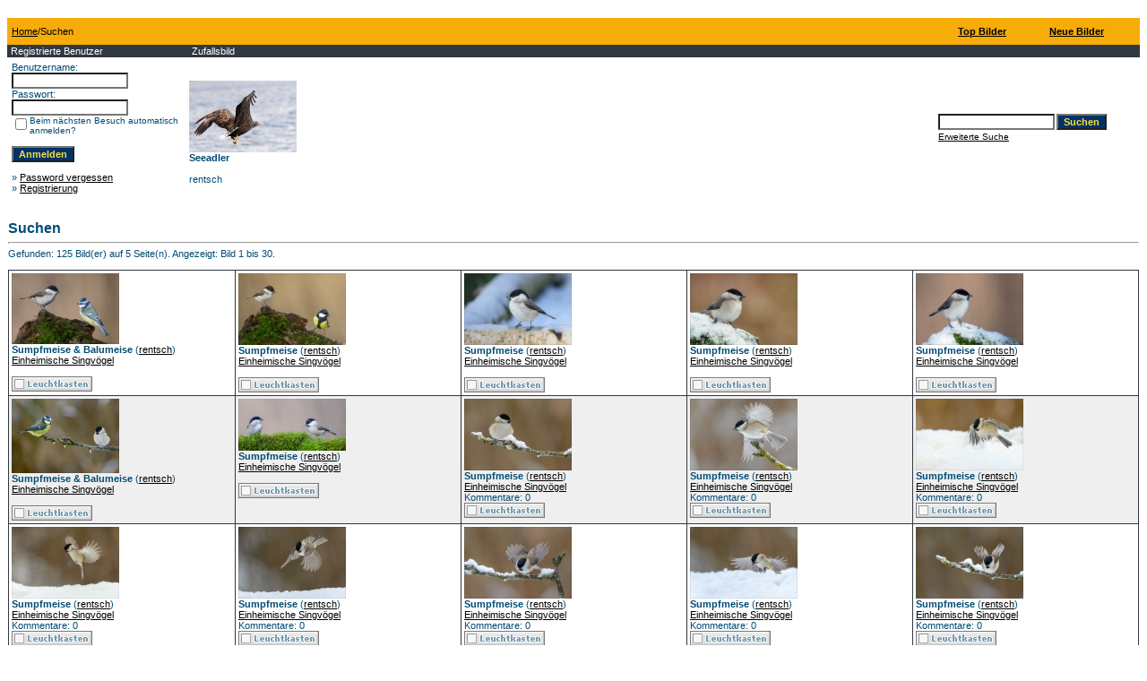

--- FILE ---
content_type: text/html;charset=UTF-8
request_url: https://www.digicamfotos.ch/fotogalerie/search.php?search_keywords=Pariade&sessionid=ur6lo2mdlv2k2bv2nluiqrija4
body_size: 50881
content:
<!DOCTYPE HTML PUBLIC "-//W3C//DTD HTML 4.01 Transitional//EN">
<html dir="ltr">
<head>
<title>Fotogalerie digicamfotos.ch von Hans Rentsch</title>
<meta http-equiv="content-type" content="text/html; charset=UTF-8">
<meta name="description" content="Fotogalerie digicamfotos.ch von Hans Rentsch">
<meta name="keywords" content="">
<meta name="robots" content="index,follow">
<meta name="revisit-after" content="10 days">
<meta http-equiv="imagetoolbar" content="no">
<link rel="stylesheet" href="./templates/default_digi/style.css" type="text/css">
<link rel="shortcut icon" href="./favicon.ico">
<script language="javascript" type="text/javascript">
<!--

  var captcha_reload_count = 0;
	var captcha_image_url = "./captcha.php?sessionid=dg3i0rq8icrelvnmmgbhidl6d5";
  function new_captcha_image() {
    if (captcha_image_url.indexOf('?') == -1) {
		  document.getElementById('captcha_image').src= captcha_image_url+'?c='+captcha_reload_count;
		} else {
		  document.getElementById('captcha_image').src= captcha_image_url+'&c='+captcha_reload_count;
		}

    document.getElementById('captcha_input').value="";
    document.getElementById('captcha_input').focus();
    captcha_reload_count++;
  }

	function opendetailwindow() { 
    window.open('','detailwindow','toolbar=no,scrollbars=yes,resizable=yes,width=1200,height=1000');
  }
  
  function right(e) {
    if ((document.layers || (document.getElementById && !document.all)) && (e.which == 2 || e.which == 3)) {
      alert("© Copyright by Fotogalerie digicamfotos.ch von Hans Rentsch");
      return false;
    }
    else if (event.button == 2 || event.button == 3) {
      alert("© Copyright by Fotogalerie digicamfotos.ch von Hans Rentsch");
      return false;
    }
    return true;
  }

  if (document.layers){
    document.captureEvents(Event.MOUSEDOWN);
    document.onmousedown = right;
  }
  else if (document.all && !document.getElementById){
    document.onmousedown = right;
  }

	document.oncontextmenu = new Function("alert('© Copyright by Fotogalerie digicamfotos.ch von Hans Rentsch');return false");

// -->
</script>
</head>
<body bgcolor="#FFFFFF" text="#0F5475" link="#0F5475" vlink="#0F5475" alink="#0F5475">
<br />
<table style="width: 100%" border="0" cellspacing="0" cellpadding="1">
	<tr>
		<td class="navbar" style="height: 30px"><img src="./templates/default_digi/images/spacer.gif" width="4" height="4" alt="" /><span class="clickstream"><a href="./index.php?sessionid=dg3i0rq8icrelvnmmgbhidl6d5" class="clickstream">Home</a>/Suchen</span></td>
		<td class="navbar" style="height: 30px; width: 100px"><a href="./top.php?sessionid=dg3i0rq8icrelvnmmgbhidl6d5"><b>Top Bilder</b></a></td>
		<td class="navbar" style="height: 30px; width: 100px"><a href="./search.php?search_new_images=1&amp;sessionid=dg3i0rq8icrelvnmmgbhidl6d5"><b>Neue Bilder</b></a></td>
	</tr>
</table>
<table style="width: 100%" border="0" cellspacing="0" cellpadding="1">
	<tr>
		<td class="row2" style="width: 200px">&nbsp;Registrierte Benutzer</td>
		<td class="row2">&nbsp;Zufallsbild</td>
		<td class="row2" style="width: 225px">&nbsp;</td>
	</tr>
	<tr>
		<td style="height: 23px; width: 200px"><table width="100%" border="0" cellpadding="4" cellspacing="0">
  <tr> 
    <td valign="top" align="left"> 
      <form action="./login.php?sessionid=dg3i0rq8icrelvnmmgbhidl6d5" method="post"><input type="hidden" name="__csrf" value="175146d3f131238bd85fdf9cb4f47050" />

        Benutzername:<br />
        <input type="text" size="10" name="user_name" class="logininput" />
        <br />
        Passwort:<br />
        <input type="password" size="10" name="user_password" class="logininput" />
        <br />
        <table border="0" cellspacing="0" cellpadding="0">
          <tr valign="top"> 
            <td><input type="checkbox" name="auto_login" value="1" /></td>
            <td><span class="smalltext">Beim nächsten Besuch automatisch anmelden?</span></td>
          </tr>
        </table>
        <br />
		<input type="submit" value="Anmelden" class="button" />
      </form>
      » <a href="./member.php?action=lostpassword&amp;sessionid=dg3i0rq8icrelvnmmgbhidl6d5">Password vergessen</a><br />
	  » <a href="./register.php?sessionid=dg3i0rq8icrelvnmmgbhidl6d5">Registrierung</a><br>&nbsp;</td>
  </tr>
</table>
</td>
		<td style="height: 23px"><a href="./details.php?image_id=12213&amp;sessionid=dg3i0rq8icrelvnmmgbhidl6d5"><img src="./data/thumbnails/123/_hre7723_seeadler_r.jpg" border="0" width="120" height="80" alt="Seeadler" title="Seeadler" /></a><br /><b>Seeadler</b><br />
<br />rentsch</td>
		<td style="height: 23px; width: 225px">
		            <form method="post" action="./search.php?sessionid=dg3i0rq8icrelvnmmgbhidl6d5"><input type="hidden" name="__csrf" value="175146d3f131238bd85fdf9cb4f47050" />

              <table border="0" cellspacing="0" cellpadding="1">
                <tr> 
                  <td> 
                    <input type="text" name="search_keywords" size="15" class="searchinput" />
                  </td>
                  <td> 
                    <input type="submit" value="Suchen" class="button" name="submit" />
                  </td>
                </tr>
                <tr valign="top"> 
                  <td colspan="2"><a href="./search.php?sessionid=dg3i0rq8icrelvnmmgbhidl6d5" class="smalltext">Erweiterte Suche</a></td>
                </tr>
              </table>
            </form>
		</td>
	</tr>
</table>

        <table width="100%" border="0" cellspacing="0" cellpadding="1">
            <tr> 
                 <td width="100%" valign="top">
                  <br />
                  <b class="title">Suchen</b> 
                  <hr size="1" />
                  Gefunden: 125 Bild(er) auf 5 Seite(n). Angezeigt: Bild 1 bis 30.				  <br /><br />
                  				   
                  <table width="100%" border="0" cellspacing="0" cellpadding="0">
                    <tr> 
                      <td class="head1"><table width="100%" border="0" cellpadding="3" cellspacing="1">
<tr class="imagerow1">
<td width="20%" valign="top">
<!-- you wish detail page in a small javascript open window, use <a href="./details.php?image_id=19455&amp;mode=search&amp;sessionid=dg3i0rq8icrelvnmmgbhidl6d5" onclick="opendetailwindow()" target="detailwindow"><img src="./data/thumbnails/73/_HRE1476_sumpfblasumeise_r.jpg" border="0" width="120" height="79" alt="Sumpfmeise &amp; Balumeise" title="Sumpfmeise &amp; Balumeise" /></a> instead of <a href="./details.php?image_id=19455&amp;mode=search&amp;sessionid=dg3i0rq8icrelvnmmgbhidl6d5"><img src="./data/thumbnails/73/_HRE1476_sumpfblasumeise_r.jpg" border="0" width="120" height="79" alt="Sumpfmeise &amp; Balumeise" title="Sumpfmeise &amp; Balumeise" /></a> -->
<a href="./details.php?image_id=19455&amp;mode=search&amp;sessionid=dg3i0rq8icrelvnmmgbhidl6d5"><img src="./data/thumbnails/73/_HRE1476_sumpfblasumeise_r.jpg" border="0" width="120" height="79" alt="Sumpfmeise &amp; Balumeise" title="Sumpfmeise &amp; Balumeise" /></a><br />
<b>Sumpfmeise &amp; Balumeise</b>  (<a href="./member.php?action=showprofile&amp;user_id=21&amp;sessionid=dg3i0rq8icrelvnmmgbhidl6d5">rentsch</a>)
<br />
<a href="./categories.php?cat_id=73&amp;sessionid=dg3i0rq8icrelvnmmgbhidl6d5">Einheimische Singvögel</a><br />
<br />
<img src="./templates/default_digi/images/lightbox_off.gif" border="0" alt="" />
</td>
<td width="20%" valign="top">
<!-- you wish detail page in a small javascript open window, use <a href="./details.php?image_id=19453&amp;mode=search&amp;sessionid=dg3i0rq8icrelvnmmgbhidl6d5" onclick="opendetailwindow()" target="detailwindow"><img src="./data/thumbnails/73/_HRE0729_sumpfkohlmeise_r.jpg" border="0" width="120" height="80" alt="Sumpfmeise" title="Sumpfmeise" /></a> instead of <a href="./details.php?image_id=19453&amp;mode=search&amp;sessionid=dg3i0rq8icrelvnmmgbhidl6d5"><img src="./data/thumbnails/73/_HRE0729_sumpfkohlmeise_r.jpg" border="0" width="120" height="80" alt="Sumpfmeise" title="Sumpfmeise" /></a> -->
<a href="./details.php?image_id=19453&amp;mode=search&amp;sessionid=dg3i0rq8icrelvnmmgbhidl6d5"><img src="./data/thumbnails/73/_HRE0729_sumpfkohlmeise_r.jpg" border="0" width="120" height="80" alt="Sumpfmeise" title="Sumpfmeise" /></a><br />
<b>Sumpfmeise</b>  (<a href="./member.php?action=showprofile&amp;user_id=21&amp;sessionid=dg3i0rq8icrelvnmmgbhidl6d5">rentsch</a>)
<br />
<a href="./categories.php?cat_id=73&amp;sessionid=dg3i0rq8icrelvnmmgbhidl6d5">Einheimische Singvögel</a><br />
<br />
<img src="./templates/default_digi/images/lightbox_off.gif" border="0" alt="" />
</td>
<td width="20%" valign="top">
<!-- you wish detail page in a small javascript open window, use <a href="./details.php?image_id=19449&amp;mode=search&amp;sessionid=dg3i0rq8icrelvnmmgbhidl6d5" onclick="opendetailwindow()" target="detailwindow"><img src="./data/thumbnails/73/_HRE1082_sumpfmeise_r.jpg" border="0" width="120" height="80" alt="Sumpfmeise" title="Sumpfmeise" /></a> instead of <a href="./details.php?image_id=19449&amp;mode=search&amp;sessionid=dg3i0rq8icrelvnmmgbhidl6d5"><img src="./data/thumbnails/73/_HRE1082_sumpfmeise_r.jpg" border="0" width="120" height="80" alt="Sumpfmeise" title="Sumpfmeise" /></a> -->
<a href="./details.php?image_id=19449&amp;mode=search&amp;sessionid=dg3i0rq8icrelvnmmgbhidl6d5"><img src="./data/thumbnails/73/_HRE1082_sumpfmeise_r.jpg" border="0" width="120" height="80" alt="Sumpfmeise" title="Sumpfmeise" /></a><br />
<b>Sumpfmeise</b>  (<a href="./member.php?action=showprofile&amp;user_id=21&amp;sessionid=dg3i0rq8icrelvnmmgbhidl6d5">rentsch</a>)
<br />
<a href="./categories.php?cat_id=73&amp;sessionid=dg3i0rq8icrelvnmmgbhidl6d5">Einheimische Singvögel</a><br />
<br />
<img src="./templates/default_digi/images/lightbox_off.gif" border="0" alt="" />
</td>
<td width="20%" valign="top">
<!-- you wish detail page in a small javascript open window, use <a href="./details.php?image_id=19435&amp;mode=search&amp;sessionid=dg3i0rq8icrelvnmmgbhidl6d5" onclick="opendetailwindow()" target="detailwindow"><img src="./data/thumbnails/73/_HRE0220_sumpfmeise_r.jpg" border="0" width="120" height="80" alt="Sumpfmeise" title="Sumpfmeise" /></a> instead of <a href="./details.php?image_id=19435&amp;mode=search&amp;sessionid=dg3i0rq8icrelvnmmgbhidl6d5"><img src="./data/thumbnails/73/_HRE0220_sumpfmeise_r.jpg" border="0" width="120" height="80" alt="Sumpfmeise" title="Sumpfmeise" /></a> -->
<a href="./details.php?image_id=19435&amp;mode=search&amp;sessionid=dg3i0rq8icrelvnmmgbhidl6d5"><img src="./data/thumbnails/73/_HRE0220_sumpfmeise_r.jpg" border="0" width="120" height="80" alt="Sumpfmeise" title="Sumpfmeise" /></a><br />
<b>Sumpfmeise</b>  (<a href="./member.php?action=showprofile&amp;user_id=21&amp;sessionid=dg3i0rq8icrelvnmmgbhidl6d5">rentsch</a>)
<br />
<a href="./categories.php?cat_id=73&amp;sessionid=dg3i0rq8icrelvnmmgbhidl6d5">Einheimische Singvögel</a><br />
<br />
<img src="./templates/default_digi/images/lightbox_off.gif" border="0" alt="" />
</td>
<td width="20%" valign="top">
<!-- you wish detail page in a small javascript open window, use <a href="./details.php?image_id=19431&amp;mode=search&amp;sessionid=dg3i0rq8icrelvnmmgbhidl6d5" onclick="opendetailwindow()" target="detailwindow"><img src="./data/thumbnails/73/_HRE1047_sumpfmeise_r.jpg" border="0" width="120" height="80" alt="Sumpfmeise" title="Sumpfmeise" /></a> instead of <a href="./details.php?image_id=19431&amp;mode=search&amp;sessionid=dg3i0rq8icrelvnmmgbhidl6d5"><img src="./data/thumbnails/73/_HRE1047_sumpfmeise_r.jpg" border="0" width="120" height="80" alt="Sumpfmeise" title="Sumpfmeise" /></a> -->
<a href="./details.php?image_id=19431&amp;mode=search&amp;sessionid=dg3i0rq8icrelvnmmgbhidl6d5"><img src="./data/thumbnails/73/_HRE1047_sumpfmeise_r.jpg" border="0" width="120" height="80" alt="Sumpfmeise" title="Sumpfmeise" /></a><br />
<b>Sumpfmeise</b>  (<a href="./member.php?action=showprofile&amp;user_id=21&amp;sessionid=dg3i0rq8icrelvnmmgbhidl6d5">rentsch</a>)
<br />
<a href="./categories.php?cat_id=73&amp;sessionid=dg3i0rq8icrelvnmmgbhidl6d5">Einheimische Singvögel</a><br />
<br />
<img src="./templates/default_digi/images/lightbox_off.gif" border="0" alt="" />
</td>
</tr>
<tr class="imagerow2">
<td width="20%" valign="top">
<!-- you wish detail page in a small javascript open window, use <a href="./details.php?image_id=19406&amp;mode=search&amp;sessionid=dg3i0rq8icrelvnmmgbhidl6d5" onclick="opendetailwindow()" target="detailwindow"><img src="./data/thumbnails/73/_HRE1657_blau-sumpfmeise_r.jpg" border="0" width="120" height="83" alt="Sumpfmeise &amp; Balumeise" title="Sumpfmeise &amp; Balumeise" /></a> instead of <a href="./details.php?image_id=19406&amp;mode=search&amp;sessionid=dg3i0rq8icrelvnmmgbhidl6d5"><img src="./data/thumbnails/73/_HRE1657_blau-sumpfmeise_r.jpg" border="0" width="120" height="83" alt="Sumpfmeise &amp; Balumeise" title="Sumpfmeise &amp; Balumeise" /></a> -->
<a href="./details.php?image_id=19406&amp;mode=search&amp;sessionid=dg3i0rq8icrelvnmmgbhidl6d5"><img src="./data/thumbnails/73/_HRE1657_blau-sumpfmeise_r.jpg" border="0" width="120" height="83" alt="Sumpfmeise &amp; Balumeise" title="Sumpfmeise &amp; Balumeise" /></a><br />
<b>Sumpfmeise &amp; Balumeise</b>  (<a href="./member.php?action=showprofile&amp;user_id=21&amp;sessionid=dg3i0rq8icrelvnmmgbhidl6d5">rentsch</a>)
<br />
<a href="./categories.php?cat_id=73&amp;sessionid=dg3i0rq8icrelvnmmgbhidl6d5">Einheimische Singvögel</a><br />
<br />
<img src="./templates/default_digi/images/lightbox_off.gif" border="0" alt="" />
</td>
<td width="20%" valign="top">
<!-- you wish detail page in a small javascript open window, use <a href="./details.php?image_id=19405&amp;mode=search&amp;sessionid=dg3i0rq8icrelvnmmgbhidl6d5" onclick="opendetailwindow()" target="detailwindow"><img src="./data/thumbnails/73/_HRE9171_umpfmeise_r.jpg" border="0" width="120" height="58" alt="Sumpfmeise" title="Sumpfmeise" /></a> instead of <a href="./details.php?image_id=19405&amp;mode=search&amp;sessionid=dg3i0rq8icrelvnmmgbhidl6d5"><img src="./data/thumbnails/73/_HRE9171_umpfmeise_r.jpg" border="0" width="120" height="58" alt="Sumpfmeise" title="Sumpfmeise" /></a> -->
<a href="./details.php?image_id=19405&amp;mode=search&amp;sessionid=dg3i0rq8icrelvnmmgbhidl6d5"><img src="./data/thumbnails/73/_HRE9171_umpfmeise_r.jpg" border="0" width="120" height="58" alt="Sumpfmeise" title="Sumpfmeise" /></a><br />
<b>Sumpfmeise</b>  (<a href="./member.php?action=showprofile&amp;user_id=21&amp;sessionid=dg3i0rq8icrelvnmmgbhidl6d5">rentsch</a>)
<br />
<a href="./categories.php?cat_id=73&amp;sessionid=dg3i0rq8icrelvnmmgbhidl6d5">Einheimische Singvögel</a><br />
<br />
<img src="./templates/default_digi/images/lightbox_off.gif" border="0" alt="" />
</td>
<td width="20%" valign="top">
<!-- you wish detail page in a small javascript open window, use <a href="./details.php?image_id=19387&amp;mode=search&amp;sessionid=dg3i0rq8icrelvnmmgbhidl6d5" onclick="opendetailwindow()" target="detailwindow"><img src="./data/thumbnails/73/_HRE8715_sumpfmeise_r.jpg" border="0" width="120" height="80" alt="Sumpfmeise" title="Sumpfmeise" /></a> instead of <a href="./details.php?image_id=19387&amp;mode=search&amp;sessionid=dg3i0rq8icrelvnmmgbhidl6d5"><img src="./data/thumbnails/73/_HRE8715_sumpfmeise_r.jpg" border="0" width="120" height="80" alt="Sumpfmeise" title="Sumpfmeise" /></a> -->
<a href="./details.php?image_id=19387&amp;mode=search&amp;sessionid=dg3i0rq8icrelvnmmgbhidl6d5"><img src="./data/thumbnails/73/_HRE8715_sumpfmeise_r.jpg" border="0" width="120" height="80" alt="Sumpfmeise" title="Sumpfmeise" /></a><br />
<b>Sumpfmeise</b>  (<a href="./member.php?action=showprofile&amp;user_id=21&amp;sessionid=dg3i0rq8icrelvnmmgbhidl6d5">rentsch</a>)
<br />
<a href="./categories.php?cat_id=73&amp;sessionid=dg3i0rq8icrelvnmmgbhidl6d5">Einheimische Singvögel</a><br />
Kommentare: 0<br />
<img src="./templates/default_digi/images/lightbox_off.gif" border="0" alt="" />
</td>
<td width="20%" valign="top">
<!-- you wish detail page in a small javascript open window, use <a href="./details.php?image_id=19385&amp;mode=search&amp;sessionid=dg3i0rq8icrelvnmmgbhidl6d5" onclick="opendetailwindow()" target="detailwindow"><img src="./data/thumbnails/73/_HRE3240_sumpfmeise_r.jpg" border="0" width="120" height="80" alt="Sumpfmeise" title="Sumpfmeise" /></a> instead of <a href="./details.php?image_id=19385&amp;mode=search&amp;sessionid=dg3i0rq8icrelvnmmgbhidl6d5"><img src="./data/thumbnails/73/_HRE3240_sumpfmeise_r.jpg" border="0" width="120" height="80" alt="Sumpfmeise" title="Sumpfmeise" /></a> -->
<a href="./details.php?image_id=19385&amp;mode=search&amp;sessionid=dg3i0rq8icrelvnmmgbhidl6d5"><img src="./data/thumbnails/73/_HRE3240_sumpfmeise_r.jpg" border="0" width="120" height="80" alt="Sumpfmeise" title="Sumpfmeise" /></a><br />
<b>Sumpfmeise</b>  (<a href="./member.php?action=showprofile&amp;user_id=21&amp;sessionid=dg3i0rq8icrelvnmmgbhidl6d5">rentsch</a>)
<br />
<a href="./categories.php?cat_id=73&amp;sessionid=dg3i0rq8icrelvnmmgbhidl6d5">Einheimische Singvögel</a><br />
Kommentare: 0<br />
<img src="./templates/default_digi/images/lightbox_off.gif" border="0" alt="" />
</td>
<td width="20%" valign="top">
<!-- you wish detail page in a small javascript open window, use <a href="./details.php?image_id=19355&amp;mode=search&amp;sessionid=dg3i0rq8icrelvnmmgbhidl6d5" onclick="opendetailwindow()" target="detailwindow"><img src="./data/thumbnails/73/_HRE1374_sumpfmeise_r.jpg" border="0" width="120" height="80" alt="Sumpfmeise" title="Sumpfmeise" /></a> instead of <a href="./details.php?image_id=19355&amp;mode=search&amp;sessionid=dg3i0rq8icrelvnmmgbhidl6d5"><img src="./data/thumbnails/73/_HRE1374_sumpfmeise_r.jpg" border="0" width="120" height="80" alt="Sumpfmeise" title="Sumpfmeise" /></a> -->
<a href="./details.php?image_id=19355&amp;mode=search&amp;sessionid=dg3i0rq8icrelvnmmgbhidl6d5"><img src="./data/thumbnails/73/_HRE1374_sumpfmeise_r.jpg" border="0" width="120" height="80" alt="Sumpfmeise" title="Sumpfmeise" /></a><br />
<b>Sumpfmeise</b>  (<a href="./member.php?action=showprofile&amp;user_id=21&amp;sessionid=dg3i0rq8icrelvnmmgbhidl6d5">rentsch</a>)
<br />
<a href="./categories.php?cat_id=73&amp;sessionid=dg3i0rq8icrelvnmmgbhidl6d5">Einheimische Singvögel</a><br />
Kommentare: 0<br />
<img src="./templates/default_digi/images/lightbox_off.gif" border="0" alt="" />
</td>
</tr>
<tr class="imagerow1">
<td width="20%" valign="top">
<!-- you wish detail page in a small javascript open window, use <a href="./details.php?image_id=19337&amp;mode=search&amp;sessionid=dg3i0rq8icrelvnmmgbhidl6d5" onclick="opendetailwindow()" target="detailwindow"><img src="./data/thumbnails/73/_HRE6647_sumpfmeise_r.jpg" border="0" width="120" height="80" alt="Sumpfmeise" title="Sumpfmeise" /></a> instead of <a href="./details.php?image_id=19337&amp;mode=search&amp;sessionid=dg3i0rq8icrelvnmmgbhidl6d5"><img src="./data/thumbnails/73/_HRE6647_sumpfmeise_r.jpg" border="0" width="120" height="80" alt="Sumpfmeise" title="Sumpfmeise" /></a> -->
<a href="./details.php?image_id=19337&amp;mode=search&amp;sessionid=dg3i0rq8icrelvnmmgbhidl6d5"><img src="./data/thumbnails/73/_HRE6647_sumpfmeise_r.jpg" border="0" width="120" height="80" alt="Sumpfmeise" title="Sumpfmeise" /></a><br />
<b>Sumpfmeise</b>  (<a href="./member.php?action=showprofile&amp;user_id=21&amp;sessionid=dg3i0rq8icrelvnmmgbhidl6d5">rentsch</a>)
<br />
<a href="./categories.php?cat_id=73&amp;sessionid=dg3i0rq8icrelvnmmgbhidl6d5">Einheimische Singvögel</a><br />
Kommentare: 0<br />
<img src="./templates/default_digi/images/lightbox_off.gif" border="0" alt="" />
</td>
<td width="20%" valign="top">
<!-- you wish detail page in a small javascript open window, use <a href="./details.php?image_id=19331&amp;mode=search&amp;sessionid=dg3i0rq8icrelvnmmgbhidl6d5" onclick="opendetailwindow()" target="detailwindow"><img src="./data/thumbnails/73/_HRE8072_sumpfmeise_r.jpg" border="0" width="120" height="80" alt="Sumpfmeise" title="Sumpfmeise" /></a> instead of <a href="./details.php?image_id=19331&amp;mode=search&amp;sessionid=dg3i0rq8icrelvnmmgbhidl6d5"><img src="./data/thumbnails/73/_HRE8072_sumpfmeise_r.jpg" border="0" width="120" height="80" alt="Sumpfmeise" title="Sumpfmeise" /></a> -->
<a href="./details.php?image_id=19331&amp;mode=search&amp;sessionid=dg3i0rq8icrelvnmmgbhidl6d5"><img src="./data/thumbnails/73/_HRE8072_sumpfmeise_r.jpg" border="0" width="120" height="80" alt="Sumpfmeise" title="Sumpfmeise" /></a><br />
<b>Sumpfmeise</b>  (<a href="./member.php?action=showprofile&amp;user_id=21&amp;sessionid=dg3i0rq8icrelvnmmgbhidl6d5">rentsch</a>)
<br />
<a href="./categories.php?cat_id=73&amp;sessionid=dg3i0rq8icrelvnmmgbhidl6d5">Einheimische Singvögel</a><br />
Kommentare: 0<br />
<img src="./templates/default_digi/images/lightbox_off.gif" border="0" alt="" />
</td>
<td width="20%" valign="top">
<!-- you wish detail page in a small javascript open window, use <a href="./details.php?image_id=19325&amp;mode=search&amp;sessionid=dg3i0rq8icrelvnmmgbhidl6d5" onclick="opendetailwindow()" target="detailwindow"><img src="./data/thumbnails/73/_HRE8472_sumpfmeise_r.jpg" border="0" width="120" height="80" alt="Sumpfmeise" title="Sumpfmeise" /></a> instead of <a href="./details.php?image_id=19325&amp;mode=search&amp;sessionid=dg3i0rq8icrelvnmmgbhidl6d5"><img src="./data/thumbnails/73/_HRE8472_sumpfmeise_r.jpg" border="0" width="120" height="80" alt="Sumpfmeise" title="Sumpfmeise" /></a> -->
<a href="./details.php?image_id=19325&amp;mode=search&amp;sessionid=dg3i0rq8icrelvnmmgbhidl6d5"><img src="./data/thumbnails/73/_HRE8472_sumpfmeise_r.jpg" border="0" width="120" height="80" alt="Sumpfmeise" title="Sumpfmeise" /></a><br />
<b>Sumpfmeise</b>  (<a href="./member.php?action=showprofile&amp;user_id=21&amp;sessionid=dg3i0rq8icrelvnmmgbhidl6d5">rentsch</a>)
<br />
<a href="./categories.php?cat_id=73&amp;sessionid=dg3i0rq8icrelvnmmgbhidl6d5">Einheimische Singvögel</a><br />
Kommentare: 0<br />
<img src="./templates/default_digi/images/lightbox_off.gif" border="0" alt="" />
</td>
<td width="20%" valign="top">
<!-- you wish detail page in a small javascript open window, use <a href="./details.php?image_id=19324&amp;mode=search&amp;sessionid=dg3i0rq8icrelvnmmgbhidl6d5" onclick="opendetailwindow()" target="detailwindow"><img src="./data/thumbnails/73/_HRE8478_sumpfmeise_r.jpg" border="0" width="120" height="80" alt="Sumpfmeise" title="Sumpfmeise" /></a> instead of <a href="./details.php?image_id=19324&amp;mode=search&amp;sessionid=dg3i0rq8icrelvnmmgbhidl6d5"><img src="./data/thumbnails/73/_HRE8478_sumpfmeise_r.jpg" border="0" width="120" height="80" alt="Sumpfmeise" title="Sumpfmeise" /></a> -->
<a href="./details.php?image_id=19324&amp;mode=search&amp;sessionid=dg3i0rq8icrelvnmmgbhidl6d5"><img src="./data/thumbnails/73/_HRE8478_sumpfmeise_r.jpg" border="0" width="120" height="80" alt="Sumpfmeise" title="Sumpfmeise" /></a><br />
<b>Sumpfmeise</b>  (<a href="./member.php?action=showprofile&amp;user_id=21&amp;sessionid=dg3i0rq8icrelvnmmgbhidl6d5">rentsch</a>)
<br />
<a href="./categories.php?cat_id=73&amp;sessionid=dg3i0rq8icrelvnmmgbhidl6d5">Einheimische Singvögel</a><br />
Kommentare: 0<br />
<img src="./templates/default_digi/images/lightbox_off.gif" border="0" alt="" />
</td>
<td width="20%" valign="top">
<!-- you wish detail page in a small javascript open window, use <a href="./details.php?image_id=19320&amp;mode=search&amp;sessionid=dg3i0rq8icrelvnmmgbhidl6d5" onclick="opendetailwindow()" target="detailwindow"><img src="./data/thumbnails/73/_HRE8951_sumpfmeise_r.jpg" border="0" width="120" height="80" alt="Sumpfmeise" title="Sumpfmeise" /></a> instead of <a href="./details.php?image_id=19320&amp;mode=search&amp;sessionid=dg3i0rq8icrelvnmmgbhidl6d5"><img src="./data/thumbnails/73/_HRE8951_sumpfmeise_r.jpg" border="0" width="120" height="80" alt="Sumpfmeise" title="Sumpfmeise" /></a> -->
<a href="./details.php?image_id=19320&amp;mode=search&amp;sessionid=dg3i0rq8icrelvnmmgbhidl6d5"><img src="./data/thumbnails/73/_HRE8951_sumpfmeise_r.jpg" border="0" width="120" height="80" alt="Sumpfmeise" title="Sumpfmeise" /></a><br />
<b>Sumpfmeise</b>  (<a href="./member.php?action=showprofile&amp;user_id=21&amp;sessionid=dg3i0rq8icrelvnmmgbhidl6d5">rentsch</a>)
<br />
<a href="./categories.php?cat_id=73&amp;sessionid=dg3i0rq8icrelvnmmgbhidl6d5">Einheimische Singvögel</a><br />
Kommentare: 0<br />
<img src="./templates/default_digi/images/lightbox_off.gif" border="0" alt="" />
</td>
</tr>
<tr class="imagerow2">
<td width="20%" valign="top">
<!-- you wish detail page in a small javascript open window, use <a href="./details.php?image_id=19314&amp;mode=search&amp;sessionid=dg3i0rq8icrelvnmmgbhidl6d5" onclick="opendetailwindow()" target="detailwindow"><img src="./data/thumbnails/73/_HRE9603_Kohl--sumpfmeise_r.jpg" border="0" width="120" height="80" alt="Sumpfmeise" title="Sumpfmeise" /></a> instead of <a href="./details.php?image_id=19314&amp;mode=search&amp;sessionid=dg3i0rq8icrelvnmmgbhidl6d5"><img src="./data/thumbnails/73/_HRE9603_Kohl--sumpfmeise_r.jpg" border="0" width="120" height="80" alt="Sumpfmeise" title="Sumpfmeise" /></a> -->
<a href="./details.php?image_id=19314&amp;mode=search&amp;sessionid=dg3i0rq8icrelvnmmgbhidl6d5"><img src="./data/thumbnails/73/_HRE9603_Kohl--sumpfmeise_r.jpg" border="0" width="120" height="80" alt="Sumpfmeise" title="Sumpfmeise" /></a><br />
<b>Sumpfmeise</b>  (<a href="./member.php?action=showprofile&amp;user_id=21&amp;sessionid=dg3i0rq8icrelvnmmgbhidl6d5">rentsch</a>)
<br />
<a href="./categories.php?cat_id=73&amp;sessionid=dg3i0rq8icrelvnmmgbhidl6d5">Einheimische Singvögel</a><br />
Kommentare: 0<br />
<img src="./templates/default_digi/images/lightbox_off.gif" border="0" alt="" />
</td>
<td width="20%" valign="top">
<!-- you wish detail page in a small javascript open window, use <a href="./details.php?image_id=19311&amp;mode=search&amp;sessionid=dg3i0rq8icrelvnmmgbhidl6d5" onclick="opendetailwindow()" target="detailwindow"><img src="./data/thumbnails/73/_HRE9929_sumpfmeise_r.jpg" border="0" width="120" height="80" alt="Sumpfmeise" title="Sumpfmeise" /></a> instead of <a href="./details.php?image_id=19311&amp;mode=search&amp;sessionid=dg3i0rq8icrelvnmmgbhidl6d5"><img src="./data/thumbnails/73/_HRE9929_sumpfmeise_r.jpg" border="0" width="120" height="80" alt="Sumpfmeise" title="Sumpfmeise" /></a> -->
<a href="./details.php?image_id=19311&amp;mode=search&amp;sessionid=dg3i0rq8icrelvnmmgbhidl6d5"><img src="./data/thumbnails/73/_HRE9929_sumpfmeise_r.jpg" border="0" width="120" height="80" alt="Sumpfmeise" title="Sumpfmeise" /></a><br />
<b>Sumpfmeise</b>  (<a href="./member.php?action=showprofile&amp;user_id=21&amp;sessionid=dg3i0rq8icrelvnmmgbhidl6d5">rentsch</a>)
<br />
<a href="./categories.php?cat_id=73&amp;sessionid=dg3i0rq8icrelvnmmgbhidl6d5">Einheimische Singvögel</a><br />
Kommentare: 0<br />
<img src="./templates/default_digi/images/lightbox_off.gif" border="0" alt="" />
</td>
<td width="20%" valign="top">
<!-- you wish detail page in a small javascript open window, use <a href="./details.php?image_id=19304&amp;mode=search&amp;sessionid=dg3i0rq8icrelvnmmgbhidl6d5" onclick="opendetailwindow()" target="detailwindow"><img src="./data/thumbnails/73/_HRE0391_sumpfmeise_r.jpg" border="0" width="120" height="80" alt="Sumpfmeise" title="Sumpfmeise" /></a> instead of <a href="./details.php?image_id=19304&amp;mode=search&amp;sessionid=dg3i0rq8icrelvnmmgbhidl6d5"><img src="./data/thumbnails/73/_HRE0391_sumpfmeise_r.jpg" border="0" width="120" height="80" alt="Sumpfmeise" title="Sumpfmeise" /></a> -->
<a href="./details.php?image_id=19304&amp;mode=search&amp;sessionid=dg3i0rq8icrelvnmmgbhidl6d5"><img src="./data/thumbnails/73/_HRE0391_sumpfmeise_r.jpg" border="0" width="120" height="80" alt="Sumpfmeise" title="Sumpfmeise" /></a><br />
<b>Sumpfmeise</b>  (<a href="./member.php?action=showprofile&amp;user_id=21&amp;sessionid=dg3i0rq8icrelvnmmgbhidl6d5">rentsch</a>)
<br />
<a href="./categories.php?cat_id=73&amp;sessionid=dg3i0rq8icrelvnmmgbhidl6d5">Einheimische Singvögel</a><br />
Kommentare: 0<br />
<img src="./templates/default_digi/images/lightbox_off.gif" border="0" alt="" />
</td>
<td width="20%" valign="top">
<!-- you wish detail page in a small javascript open window, use <a href="./details.php?image_id=19296&amp;mode=search&amp;sessionid=dg3i0rq8icrelvnmmgbhidl6d5" onclick="opendetailwindow()" target="detailwindow"><img src="./data/thumbnails/73/_HRE0963_sumpfmeise_r.jpg" border="0" width="120" height="80" alt="Sumpfmeise" title="Sumpfmeise" /></a> instead of <a href="./details.php?image_id=19296&amp;mode=search&amp;sessionid=dg3i0rq8icrelvnmmgbhidl6d5"><img src="./data/thumbnails/73/_HRE0963_sumpfmeise_r.jpg" border="0" width="120" height="80" alt="Sumpfmeise" title="Sumpfmeise" /></a> -->
<a href="./details.php?image_id=19296&amp;mode=search&amp;sessionid=dg3i0rq8icrelvnmmgbhidl6d5"><img src="./data/thumbnails/73/_HRE0963_sumpfmeise_r.jpg" border="0" width="120" height="80" alt="Sumpfmeise" title="Sumpfmeise" /></a><br />
<b>Sumpfmeise</b>  (<a href="./member.php?action=showprofile&amp;user_id=21&amp;sessionid=dg3i0rq8icrelvnmmgbhidl6d5">rentsch</a>)
<br />
<a href="./categories.php?cat_id=73&amp;sessionid=dg3i0rq8icrelvnmmgbhidl6d5">Einheimische Singvögel</a><br />
Kommentare: 0<br />
<img src="./templates/default_digi/images/lightbox_off.gif" border="0" alt="" />
</td>
<td width="20%" valign="top">
<!-- you wish detail page in a small javascript open window, use <a href="./details.php?image_id=19293&amp;mode=search&amp;sessionid=dg3i0rq8icrelvnmmgbhidl6d5" onclick="opendetailwindow()" target="detailwindow"><img src="./data/thumbnails/73/_HRE3590_sumpfmeise_r.jpg" border="0" width="83" height="120" alt="Sumpfmeise" title="Sumpfmeise" /></a> instead of <a href="./details.php?image_id=19293&amp;mode=search&amp;sessionid=dg3i0rq8icrelvnmmgbhidl6d5"><img src="./data/thumbnails/73/_HRE3590_sumpfmeise_r.jpg" border="0" width="83" height="120" alt="Sumpfmeise" title="Sumpfmeise" /></a> -->
<a href="./details.php?image_id=19293&amp;mode=search&amp;sessionid=dg3i0rq8icrelvnmmgbhidl6d5"><img src="./data/thumbnails/73/_HRE3590_sumpfmeise_r.jpg" border="0" width="83" height="120" alt="Sumpfmeise" title="Sumpfmeise" /></a><br />
<b>Sumpfmeise</b>  (<a href="./member.php?action=showprofile&amp;user_id=21&amp;sessionid=dg3i0rq8icrelvnmmgbhidl6d5">rentsch</a>)
<br />
<a href="./categories.php?cat_id=73&amp;sessionid=dg3i0rq8icrelvnmmgbhidl6d5">Einheimische Singvögel</a><br />
Kommentare: 0<br />
<img src="./templates/default_digi/images/lightbox_off.gif" border="0" alt="" />
</td>
</tr>
<tr class="imagerow1">
<td width="20%" valign="top">
<!-- you wish detail page in a small javascript open window, use <a href="./details.php?image_id=19290&amp;mode=search&amp;sessionid=dg3i0rq8icrelvnmmgbhidl6d5" onclick="opendetailwindow()" target="detailwindow"><img src="./data/thumbnails/73/_HRE6193_sumpfmeise_r.jpg" border="0" width="120" height="80" alt="Sumpfmeise" title="Sumpfmeise" /></a> instead of <a href="./details.php?image_id=19290&amp;mode=search&amp;sessionid=dg3i0rq8icrelvnmmgbhidl6d5"><img src="./data/thumbnails/73/_HRE6193_sumpfmeise_r.jpg" border="0" width="120" height="80" alt="Sumpfmeise" title="Sumpfmeise" /></a> -->
<a href="./details.php?image_id=19290&amp;mode=search&amp;sessionid=dg3i0rq8icrelvnmmgbhidl6d5"><img src="./data/thumbnails/73/_HRE6193_sumpfmeise_r.jpg" border="0" width="120" height="80" alt="Sumpfmeise" title="Sumpfmeise" /></a><br />
<b>Sumpfmeise</b>  (<a href="./member.php?action=showprofile&amp;user_id=21&amp;sessionid=dg3i0rq8icrelvnmmgbhidl6d5">rentsch</a>)
<br />
<a href="./categories.php?cat_id=73&amp;sessionid=dg3i0rq8icrelvnmmgbhidl6d5">Einheimische Singvögel</a><br />
Kommentare: 0<br />
<img src="./templates/default_digi/images/lightbox_off.gif" border="0" alt="" />
</td>
<td width="20%" valign="top">
<!-- you wish detail page in a small javascript open window, use <a href="./details.php?image_id=19272&amp;mode=search&amp;sessionid=dg3i0rq8icrelvnmmgbhidl6d5" onclick="opendetailwindow()" target="detailwindow"><img src="./data/thumbnails/73/_HRE6256_sumpfmeise_r.jpg" border="0" width="120" height="80" alt="Sumpfmeise" title="Sumpfmeise" /></a> instead of <a href="./details.php?image_id=19272&amp;mode=search&amp;sessionid=dg3i0rq8icrelvnmmgbhidl6d5"><img src="./data/thumbnails/73/_HRE6256_sumpfmeise_r.jpg" border="0" width="120" height="80" alt="Sumpfmeise" title="Sumpfmeise" /></a> -->
<a href="./details.php?image_id=19272&amp;mode=search&amp;sessionid=dg3i0rq8icrelvnmmgbhidl6d5"><img src="./data/thumbnails/73/_HRE6256_sumpfmeise_r.jpg" border="0" width="120" height="80" alt="Sumpfmeise" title="Sumpfmeise" /></a><br />
<b>Sumpfmeise</b>  (<a href="./member.php?action=showprofile&amp;user_id=21&amp;sessionid=dg3i0rq8icrelvnmmgbhidl6d5">rentsch</a>)
<br />
<a href="./categories.php?cat_id=73&amp;sessionid=dg3i0rq8icrelvnmmgbhidl6d5">Einheimische Singvögel</a><br />
Kommentare: 0<br />
<img src="./templates/default_digi/images/lightbox_off.gif" border="0" alt="" />
</td>
<td width="20%" valign="top">
<!-- you wish detail page in a small javascript open window, use <a href="./details.php?image_id=19262&amp;mode=search&amp;sessionid=dg3i0rq8icrelvnmmgbhidl6d5" onclick="opendetailwindow()" target="detailwindow"><img src="./data/thumbnails/73/_HRE1202_sumpfmeise_r.jpg" border="0" width="120" height="81" alt="Sumpfmeise" title="Sumpfmeise" /></a> instead of <a href="./details.php?image_id=19262&amp;mode=search&amp;sessionid=dg3i0rq8icrelvnmmgbhidl6d5"><img src="./data/thumbnails/73/_HRE1202_sumpfmeise_r.jpg" border="0" width="120" height="81" alt="Sumpfmeise" title="Sumpfmeise" /></a> -->
<a href="./details.php?image_id=19262&amp;mode=search&amp;sessionid=dg3i0rq8icrelvnmmgbhidl6d5"><img src="./data/thumbnails/73/_HRE1202_sumpfmeise_r.jpg" border="0" width="120" height="81" alt="Sumpfmeise" title="Sumpfmeise" /></a><br />
<b>Sumpfmeise</b>  (<a href="./member.php?action=showprofile&amp;user_id=21&amp;sessionid=dg3i0rq8icrelvnmmgbhidl6d5">rentsch</a>)
<br />
<a href="./categories.php?cat_id=73&amp;sessionid=dg3i0rq8icrelvnmmgbhidl6d5">Einheimische Singvögel</a><br />
Kommentare: 0<br />
<img src="./templates/default_digi/images/lightbox_off.gif" border="0" alt="" />
</td>
<td width="20%" valign="top">
<!-- you wish detail page in a small javascript open window, use <a href="./details.php?image_id=19236&amp;mode=search&amp;sessionid=dg3i0rq8icrelvnmmgbhidl6d5" onclick="opendetailwindow()" target="detailwindow"><img src="./data/thumbnails/73/_HRE9052_sumpfmeise_r.jpg" border="0" width="120" height="80" alt="Sumpfmeise" title="Sumpfmeise" /></a> instead of <a href="./details.php?image_id=19236&amp;mode=search&amp;sessionid=dg3i0rq8icrelvnmmgbhidl6d5"><img src="./data/thumbnails/73/_HRE9052_sumpfmeise_r.jpg" border="0" width="120" height="80" alt="Sumpfmeise" title="Sumpfmeise" /></a> -->
<a href="./details.php?image_id=19236&amp;mode=search&amp;sessionid=dg3i0rq8icrelvnmmgbhidl6d5"><img src="./data/thumbnails/73/_HRE9052_sumpfmeise_r.jpg" border="0" width="120" height="80" alt="Sumpfmeise" title="Sumpfmeise" /></a><br />
<b>Sumpfmeise</b>  (<a href="./member.php?action=showprofile&amp;user_id=21&amp;sessionid=dg3i0rq8icrelvnmmgbhidl6d5">rentsch</a>)
<br />
<a href="./categories.php?cat_id=73&amp;sessionid=dg3i0rq8icrelvnmmgbhidl6d5">Einheimische Singvögel</a><br />
Kommentare: 0<br />
<img src="./templates/default_digi/images/lightbox_off.gif" border="0" alt="" />
</td>
<td width="20%" valign="top">
<!-- you wish detail page in a small javascript open window, use <a href="./details.php?image_id=19235&amp;mode=search&amp;sessionid=dg3i0rq8icrelvnmmgbhidl6d5" onclick="opendetailwindow()" target="detailwindow"><img src="./data/thumbnails/73/_HRE8820_sumpfmeise_r.jpg" border="0" width="120" height="79" alt="Sumpfmeise" title="Sumpfmeise" /></a> instead of <a href="./details.php?image_id=19235&amp;mode=search&amp;sessionid=dg3i0rq8icrelvnmmgbhidl6d5"><img src="./data/thumbnails/73/_HRE8820_sumpfmeise_r.jpg" border="0" width="120" height="79" alt="Sumpfmeise" title="Sumpfmeise" /></a> -->
<a href="./details.php?image_id=19235&amp;mode=search&amp;sessionid=dg3i0rq8icrelvnmmgbhidl6d5"><img src="./data/thumbnails/73/_HRE8820_sumpfmeise_r.jpg" border="0" width="120" height="79" alt="Sumpfmeise" title="Sumpfmeise" /></a><br />
<b>Sumpfmeise</b>  (<a href="./member.php?action=showprofile&amp;user_id=21&amp;sessionid=dg3i0rq8icrelvnmmgbhidl6d5">rentsch</a>)
<br />
<a href="./categories.php?cat_id=73&amp;sessionid=dg3i0rq8icrelvnmmgbhidl6d5">Einheimische Singvögel</a><br />
Kommentare: 0<br />
<img src="./templates/default_digi/images/lightbox_off.gif" border="0" alt="" />
</td>
</tr>
<tr class="imagerow2">
<td width="20%" valign="top">
<!-- you wish detail page in a small javascript open window, use <a href="./details.php?image_id=19209&amp;mode=search&amp;sessionid=dg3i0rq8icrelvnmmgbhidl6d5" onclick="opendetailwindow()" target="detailwindow"><img src="./data/thumbnails/73/_HRE4756_sumpfmeise_r.jpg" border="0" width="120" height="80" alt="Sumpfmeise" title="Sumpfmeise" /></a> instead of <a href="./details.php?image_id=19209&amp;mode=search&amp;sessionid=dg3i0rq8icrelvnmmgbhidl6d5"><img src="./data/thumbnails/73/_HRE4756_sumpfmeise_r.jpg" border="0" width="120" height="80" alt="Sumpfmeise" title="Sumpfmeise" /></a> -->
<a href="./details.php?image_id=19209&amp;mode=search&amp;sessionid=dg3i0rq8icrelvnmmgbhidl6d5"><img src="./data/thumbnails/73/_HRE4756_sumpfmeise_r.jpg" border="0" width="120" height="80" alt="Sumpfmeise" title="Sumpfmeise" /></a><br />
<b>Sumpfmeise</b>  (<a href="./member.php?action=showprofile&amp;user_id=21&amp;sessionid=dg3i0rq8icrelvnmmgbhidl6d5">rentsch</a>)
<br />
<a href="./categories.php?cat_id=73&amp;sessionid=dg3i0rq8icrelvnmmgbhidl6d5">Einheimische Singvögel</a><br />
Kommentare: 0<br />
<img src="./templates/default_digi/images/lightbox_off.gif" border="0" alt="" />
</td>
<td width="20%" valign="top">
<!-- you wish detail page in a small javascript open window, use <a href="./details.php?image_id=19197&amp;mode=search&amp;sessionid=dg3i0rq8icrelvnmmgbhidl6d5" onclick="opendetailwindow()" target="detailwindow"><img src="./data/thumbnails/73/_HRE1044_sumpfmeise_r.jpg" border="0" width="120" height="79" alt="Sumpfmeise" title="Sumpfmeise" /></a> instead of <a href="./details.php?image_id=19197&amp;mode=search&amp;sessionid=dg3i0rq8icrelvnmmgbhidl6d5"><img src="./data/thumbnails/73/_HRE1044_sumpfmeise_r.jpg" border="0" width="120" height="79" alt="Sumpfmeise" title="Sumpfmeise" /></a> -->
<a href="./details.php?image_id=19197&amp;mode=search&amp;sessionid=dg3i0rq8icrelvnmmgbhidl6d5"><img src="./data/thumbnails/73/_HRE1044_sumpfmeise_r.jpg" border="0" width="120" height="79" alt="Sumpfmeise" title="Sumpfmeise" /></a><br />
<b>Sumpfmeise</b>  (<a href="./member.php?action=showprofile&amp;user_id=21&amp;sessionid=dg3i0rq8icrelvnmmgbhidl6d5">rentsch</a>)
<br />
<a href="./categories.php?cat_id=73&amp;sessionid=dg3i0rq8icrelvnmmgbhidl6d5">Einheimische Singvögel</a><br />
Kommentare: 0<br />
<img src="./templates/default_digi/images/lightbox_off.gif" border="0" alt="" />
</td>
<td width="20%" valign="top">
<!-- you wish detail page in a small javascript open window, use <a href="./details.php?image_id=19185&amp;mode=search&amp;sessionid=dg3i0rq8icrelvnmmgbhidl6d5" onclick="opendetailwindow()" target="detailwindow"><img src="./data/thumbnails/73/_HRE8977_sumpfmeise_r.jpg" border="0" width="120" height="79" alt="Sumpfmeise" title="Sumpfmeise" /></a> instead of <a href="./details.php?image_id=19185&amp;mode=search&amp;sessionid=dg3i0rq8icrelvnmmgbhidl6d5"><img src="./data/thumbnails/73/_HRE8977_sumpfmeise_r.jpg" border="0" width="120" height="79" alt="Sumpfmeise" title="Sumpfmeise" /></a> -->
<a href="./details.php?image_id=19185&amp;mode=search&amp;sessionid=dg3i0rq8icrelvnmmgbhidl6d5"><img src="./data/thumbnails/73/_HRE8977_sumpfmeise_r.jpg" border="0" width="120" height="79" alt="Sumpfmeise" title="Sumpfmeise" /></a><br />
<b>Sumpfmeise</b>  (<a href="./member.php?action=showprofile&amp;user_id=21&amp;sessionid=dg3i0rq8icrelvnmmgbhidl6d5">rentsch</a>)
<br />
<a href="./categories.php?cat_id=73&amp;sessionid=dg3i0rq8icrelvnmmgbhidl6d5">Einheimische Singvögel</a><br />
Kommentare: 0<br />
<img src="./templates/default_digi/images/lightbox_off.gif" border="0" alt="" />
</td>
<td width="20%" valign="top">
<!-- you wish detail page in a small javascript open window, use <a href="./details.php?image_id=19151&amp;mode=search&amp;sessionid=dg3i0rq8icrelvnmmgbhidl6d5" onclick="opendetailwindow()" target="detailwindow"><img src="./data/thumbnails/73/_HRE7196_sumpfmeise_r.jpg" border="0" width="120" height="80" alt="Sumpfmeise" title="Sumpfmeise" /></a> instead of <a href="./details.php?image_id=19151&amp;mode=search&amp;sessionid=dg3i0rq8icrelvnmmgbhidl6d5"><img src="./data/thumbnails/73/_HRE7196_sumpfmeise_r.jpg" border="0" width="120" height="80" alt="Sumpfmeise" title="Sumpfmeise" /></a> -->
<a href="./details.php?image_id=19151&amp;mode=search&amp;sessionid=dg3i0rq8icrelvnmmgbhidl6d5"><img src="./data/thumbnails/73/_HRE7196_sumpfmeise_r.jpg" border="0" width="120" height="80" alt="Sumpfmeise" title="Sumpfmeise" /></a><br />
<b>Sumpfmeise</b>  (<a href="./member.php?action=showprofile&amp;user_id=21&amp;sessionid=dg3i0rq8icrelvnmmgbhidl6d5">rentsch</a>)
<br />
<a href="./categories.php?cat_id=73&amp;sessionid=dg3i0rq8icrelvnmmgbhidl6d5">Einheimische Singvögel</a><br />
Kommentare: 0<br />
<img src="./templates/default_digi/images/lightbox_off.gif" border="0" alt="" />
</td>
<td width="20%" valign="top">
<!-- you wish detail page in a small javascript open window, use <a href="./details.php?image_id=19077&amp;mode=search&amp;sessionid=dg3i0rq8icrelvnmmgbhidl6d5" onclick="opendetailwindow()" target="detailwindow"><img src="./data/thumbnails/73/_HRE0383_blau_sumpfmeise_r.jpg" border="0" width="120" height="80" alt="Sumpfmeise" title="Sumpfmeise" /></a> instead of <a href="./details.php?image_id=19077&amp;mode=search&amp;sessionid=dg3i0rq8icrelvnmmgbhidl6d5"><img src="./data/thumbnails/73/_HRE0383_blau_sumpfmeise_r.jpg" border="0" width="120" height="80" alt="Sumpfmeise" title="Sumpfmeise" /></a> -->
<a href="./details.php?image_id=19077&amp;mode=search&amp;sessionid=dg3i0rq8icrelvnmmgbhidl6d5"><img src="./data/thumbnails/73/_HRE0383_blau_sumpfmeise_r.jpg" border="0" width="120" height="80" alt="Sumpfmeise" title="Sumpfmeise" /></a><br />
<b>Sumpfmeise</b>  (<a href="./member.php?action=showprofile&amp;user_id=21&amp;sessionid=dg3i0rq8icrelvnmmgbhidl6d5">rentsch</a>)
<br />
<a href="./categories.php?cat_id=73&amp;sessionid=dg3i0rq8icrelvnmmgbhidl6d5">Einheimische Singvögel</a><br />
Kommentare: 0<br />
<img src="./templates/default_digi/images/lightbox_off.gif" border="0" alt="" />
</td>
</tr>
</table>
</td>
                    </tr>
                  </table>
                   
                  <br />
				  <b class="pagingon">1</b>&nbsp;&nbsp;<a href="search.php?show_result=1&amp;sessionid=dg3i0rq8icrelvnmmgbhidl6d5&amp;page=2" class="paging">2</a>&nbsp;&nbsp;<a href="search.php?show_result=1&amp;sessionid=dg3i0rq8icrelvnmmgbhidl6d5&amp;page=3" class="paging">3</a>&nbsp;&nbsp;<a href="search.php?show_result=1&amp;sessionid=dg3i0rq8icrelvnmmgbhidl6d5&amp;page=4" class="paging">4</a>&nbsp;&nbsp;<a href="search.php?show_result=1&amp;sessionid=dg3i0rq8icrelvnmmgbhidl6d5&amp;page=5" class="paging">5</a>&nbsp;&nbsp;<a href="search.php?show_result=1&amp;sessionid=dg3i0rq8icrelvnmmgbhidl6d5&amp;page=2" class="paging">&raquo;</a>&nbsp;&nbsp;<a href="search.php?show_result=1&amp;sessionid=dg3i0rq8icrelvnmmgbhidl6d5&amp;page=5" class="paging">Letzte Seite &raquo;</a> 
                  <br />
				  <br />
                  <table width="100%" border="0" cellspacing="0" cellpadding="0">
                    <tr> 
                      <td><form method="get" name="jumpbox" action="./categories.php?sessionid=dg3i0rq8icrelvnmmgbhidl6d5">
  <table border="0" cellspacing="0" cellpadding="0">
    <tr> 
      <td valign="bottom">
<select name="cat_id" onchange="if (this.options[this.selectedIndex].value != 0){ forms['jumpbox'].submit() }" class="categoryselect">
<option value="0">Kategorie wählen</option>
<option value="0">-------------------------------</option>
<option value="1" class="dropdownmarker">Vögel</option>
<option value="123">-- Adler</option>
<option value="125">-- Pelikane</option>
<option value="3">-- Greifvögel &amp; Eulen</option>
<option value="73">-- Einheimische Singvögel</option>
<option value="119">-- Bienenfresser</option>
<option value="55">-- Eisvögel</option>
<option value="122">-- Rabenvögel</option>
<option value="120">-- Reiher</option>
<option value="113">-- Europäische Blauracke</option>
<option value="124">-- Spechte</option>
<option value="2">-- Wasservögel</option>
<option value="84">---- Kampfläufer</option>
<option value="114">-- Möwen</option>
<option value="92">-- Kraniche</option>
<option value="69">-- Flamingos</option>
<option value="8">-- Papageien/Sittiche</option>
<option value="14">-- Störche</option>
<option value="11" class="dropdownmarker">Schmetterlinge, Falter &amp; Raupen</option>
<option value="16" class="dropdownmarker">Säugetiere</option>
<option value="111">-- Braunbären</option>
<option value="18">-- Raubtiere</option>
<option value="40">-- Wild / Antilopen</option>
<option value="17">-- Affen/Lemuren</option>
<option value="29">-- Delphine Wildlife</option>
<option value="42">-- Robben</option>
<option value="43">-- Zebras</option>
<option value="44">-- Elefanten</option>
<option value="45">-- Giraffen</option>
<option value="12" class="dropdownmarker">Industrie &amp; Technik</option>
<option value="52">-- Kunst-Flug-Staffel</option>
<option value="87">-- Autos und mehr...</option>
<option value="13">-- Flugzeuge</option>
<option value="89">-- Oldtimer Flugzeuge</option>
<option value="101">-- Schiffsfahrt</option>
<option value="88">-- Motorräder</option>
<option value="82">-- Eisenbahn</option>
<option value="51">-- Helikopter</option>
<option value="7" class="dropdownmarker">Insekten</option>
<option value="4" class="dropdownmarker">Blüten</option>
<option value="37" class="dropdownmarker">Pflanzen/Bäume/Wald</option>
<option value="38">-- Wasserpflanzen</option>
<option value="6" class="dropdownmarker">Reptilien &amp; Amphibien</option>
<option value="60">-- Chamäleon</option>
<option value="121" class="dropdownmarker">Pilze</option>
<option value="19" class="dropdownmarker">Länder/Landschaften/Städte</option>
<option value="116">-- Brasilien</option>
<option value="112">-- Spanien</option>
<option value="104">-- Japan</option>
<option value="100">-- Norwegen</option>
<option value="85">-- Polen</option>
<option value="67">-- Camarque</option>
<option value="61">-- Madagaskar</option>
<option value="54">-- Hongkong</option>
<option value="27">-- Ibiza</option>
<option value="28">-- Jungfraujoch</option>
<option value="30">-- Basel</option>
<option value="33">-- Deutschland</option>
<option value="34">-- Malaga</option>
<option value="36">-- Gibraltar</option>
<option value="39">-- Namibia</option>
<option value="49">-- Sossusvlei</option>
<option value="83" class="dropdownmarker">Wassertropfen</option>
<option value="76" class="dropdownmarker">Kaffee</option>
<option value="77">-- Kaffeeanbau</option>
<option value="31" class="dropdownmarker">Events</option>
<option value="59">-- Basler Fasnacht 2007, 08, 10,11,13</option>
<option value="32">-- Basler-Messe</option>
<option value="93" class="dropdownmarker">Aquaristik</option>
<option value="9" class="dropdownmarker">Konzerte</option>
<option value="70">-- 07-10-07 Impressionen Pauline Reese  Schaffarm</option>
<option value="10">-- 2005 Country Festival Interlaken &amp; Imressionen 2008</option>
<option value="23">-- 15.10-22.10.05 Konzerte von Marco Gottardi</option>
<option value="24">-- 15.10- 22.10.05 Linedancers auf der Kreuzfahrt</option>
<option value="20" class="dropdownmarker">Kultur</option>
<option value="63">-- Madagassen im Alltag</option>
<option value="25" class="dropdownmarker">Portraits</option>
<option value="66">-- Doppelhochzeit</option>
<option value="50" class="dropdownmarker">Verschiedenes</option>
</select>
</td>
      <td valign="top"> 
        <input type="submit" value="Go" class="button" />
      </td>
    </tr>
  </table>
</form>
</td>
                      <td align="right"><form method="post" action="search.php?show_result=1&amp;sessionid=dg3i0rq8icrelvnmmgbhidl6d5" name="perpagebox"><input type="hidden" name="__csrf" value="175146d3f131238bd85fdf9cb4f47050" />

  <table border="0" cellspacing="0" cellpadding="0">
    <tr>
      <td>Bilder pro Seite:&nbsp;</td>
      <td>
<select onchange="if (this.options[this.selectedIndex].value != 0 && typeof forms['perpagebox'] != 'undefined'){ forms['perpagebox'].submit() }" name="setperpage" class="setperpageselect">
<option value="5">5</option>
<option value="10">10</option>
<option value="15">15</option>
<option value="20">20</option>
<option value="25">25</option>
</select>
<input type="hidden" name="show_result" value="1" />
</td>
      <td>
        <input type="submit" value="Go" class="button" />
      </td>
    </tr>
  </table>
</form>
</td>
                    </tr>
                  </table>
                  <p>&nbsp;</p>
                </td>
           </tr>
        </table>


<!--
    Bitte beachten Sie, dass der folgende Copyrighthinweis
    auf JEDER Seite die von 4images ausgegeben wird sichtbar 
    sein MUSS. Schriftart, Farbe etc. d�rfen an die eigene 
    Website angepasst werden, der Hinweis darf aber unter 
    KEINEN Umst�nden entfernt oder unsichtbar gemacht werden.
    Auch muss der Hyperlink zu http://www.4homepages.de intakt 
    bleiben. Diese Bedingung ist Bestandteil der Lizenz dieser 
    Software. Lesen Sie die Lizenz.txt Datei f�r weitere 
    Informationen.
	
    Please note that the following copyright notice
    MUST be displayed on each and every page output
    by 4images. You may alter the font, colour etc. but
    you CANNOT remove it, nor change it so that it be,
    to all intents and purposes, invisible. The hyperlink 
    http://www.4homepages.de must also remain intact. 
    These conditions are part of the licence this software 
    is released under. See the Licence.txt file for 
    more information.
// -->

<p id="copyright" align="center">
  Powered by <b>4images</b> 1.8
  <br />
  Copyright &copy; 2002-2026 <a href="http://www.4homepages.de" target="_blank">4homepages.de</a>
</p>
</body>
</html>


--- FILE ---
content_type: text/css
request_url: https://www.digicamfotos.ch/fotogalerie/templates/default_digi/style.css
body_size: 4857
content:
body {
  background-color: #ffffff;
  color: #000000;
  font-family: Tahoma, Verdana, Arial, Helvetica, sans-serif;
  font-size: 11px;
}

hr {
  height: 1px; 
  color: #004c75;
  background-color: #ffffff;
}

ul, li, p, td {
  color: #004c75;
  font-family: Tahoma, Verdana, Arial, Helvetica, sans-serif;
  font-size: 11px;
}

.tablehead {
  background-color: #e8e8e8;
//  color: #004c75;
  color: #000000;
}

.tablebottom {
//  background-color: #004C75;
background-color: #303841;
}

.bordercolor {
//  background-color: #004C75;
background-color: #303841;
}

.tablebgcolor {
  background-color: #ffffff;
}

.navbar {
  background-color: #F7AC0A;
  color: #000000;
}

.row1 {
  background-color: #e1e1e1;
  color: #004c75;
}

.row2 {
  background-color: #303841;
  color: #ffffff;
  text-align: left;
}

.row2linkFarbe {
  background-color: #303841;
  color: #ffffff;
  text-align: left;
}

.head1 {
//  background-color: #004C75;
background-color: #303841;
//  color: #fcdc43;
  color: #ffffff;
  font-family: Tahoma, Verdana, Arial, Helvetica, sans-serif;
  font-size: 11px;
  font-weight: bold;
}

.head1:hover {
//  background-color: #004C75;
background-color: #303841;
  color: #fcdc43;
  font-family: Tahoma, Verdana, Arial, Helvetica, sans-serif;
  font-size: 11px;
  font-weight: bold;
}

.head2 {
//  background-color: #004C75;
background-color: #303841;
  color: #ffffff;
  font-family: Tahoma, Verdana, Arial, Helvetica, sans-serif;
  font-size: 11px;
  font-weight: bold;
}

.title {
  font-family: Arial,Helvetica,sans-serif;
  font-size: 16px;
  font-weight: bold;
}

.clickstream {
  font-family: Tahoma,Verdana,Arial,Helvetica,sans-serif;
  font-size: 11px;
}

.smalltext {
  font-family: Tahoma,Verdana,Arial,Helvetica,sans-serif;
  font-size: 10px;
  font-weight: normal;
}

.marktext {
  color: #FF0000;
  background-color: #ffffff;
}

.new {
  font-family: Tahoma,Verdana,Arial,Helvetica,sans-serif;
  font-size: 11px;
  color: #FF0000;
}

a {
  color: #000000;
}

a:hover {
  color: #666666;
}

.row2linkFarbe a:link {
  color: #F7AC0A;
}

.bild {
    max-width: 100%;
    height: auto;
}

form {
  font-family: Tahoma,Verdana,Arial,Helvetica,sans-serif;
  font-size: 11px;
}

.logininput {
  background-color: #ffffff;
  font-family: Tahoma,Verdana,Arial,Helvetica,sans-serif;
  color: #0f5475;
  font-size: 11px;
  width: 130px;
}

.searchinput {
  background-color: #FFFFFF;
  font-family: Tahoma,Verdana,Arial,Helvetica,sans-serif;
  color: #0f5475;
  font-size: 11px;
  WIDTH: 130px;
}

.textarea {
  font-family: Tahoma,Verdana,Arial,Helvetica,sans-serif;
  color: #0f5475;
  font-size: 11px;
  width: 230px;
}

.input {
  font-family: Tahoma,Verdana,Arial,Helvetica,sans-serif;
  color: #0f5475;
  font-size: 11px;
  width: 230px;
}

.select {
  font-family: Tahoma,Verdana,Arial,Helvetica,sans-serif;
  color: #0f5475;
  font-size: 11px;
}

.setperpageselect {
  font-family: Tahoma,Verdana,Arial,Helvetica,sans-serif;
  color: #0f5475;
  font-size: 11px;
}

.categoryselect {
  font-family: Tahoma,Verdana,Arial,Helvetica,sans-serif;
  color: #0f5475;
  font-size: 11px;
}

.dropdownmarker {
  font-family: Tahoma,Verdana,Arial,Helvetica,sans-serif;
  background-color: #EEEEEE;
  color: #136c99;
  font-size: 11px;
}

.button {
  font-family:  Tahoma,Verdana,Arial, Helvetica, sans-serif;
  background-color: #003366;
  color: #fcdc43;
  font-size: 11px;
  font-weight: bold;
}

/*--Categories------------------------------------------------*/
.catbgcolor {
  background-color: #ffffff;
}

.maincat {
  font-family: Tahoma,Verdana,Arial,Helvetica,sans-serif;
  font-size: 11px;
  font-weight: bold;
}

.subcat {
  font-family: Tahoma,Verdana,Arial,Helvetica,sans-serif;
  font-size: 10px;
  font-weight: bold;
}

/*--Images----------------------------------------------------*/
.imagerow1 {
  background-color: #ffffff;
  color: #00000;
}

.imagerow2 {
  background-color: #EFEFEF;
  color: #004C75;
}

/*--Comments--------------------------------------------------*/
.commentrow1 {
  background-color: #e1e1e1;
  color: #004c75;
}

.commentrow2 {
  background-color: #efefef;
  color: #004c75;
}

.commentspacerrow {
  background-color: #d1d1d1;
  color: #004c75;
}

.commenttextarea {
  font-family: Tahoma,Verdana,Arial,Helvetica,sans-serif;
  color: #0f5475;
  font-size: 11px;
  width: 250px;
}

.commentinput {
  font-family: Tahoma,Verdana,Arial,Helvetica,sans-serif;
  color: #0f5475;
  font-size: 11px;
  width: 250px;
}

.captchainput {
  font-family: Tahoma,Verdana,Arial,Helvetica,sans-serif;
  color: #0f5475;
  font-size: 11px;
  width: 200px;
}